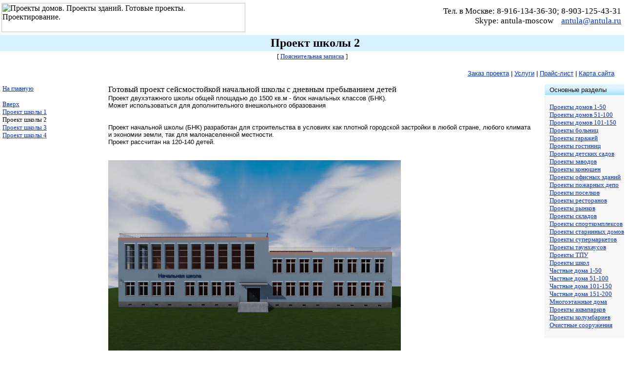

--- FILE ---
content_type: text/html; charset=windows-1251
request_url: https://project.bulgaria-burgas.ru/school-2.htm
body_size: 12511
content:
<html>

<head>
<meta http-equiv="Content-Type" content="text/html; charset=windows-1251">
<title>Проект начальной школы (2)</title>
<meta name="description" content="Проект начальной школы (2)">
<meta name="keywords" content="проектирование, проектирование школ, проекты школьных зданий, архитектурный проект, проект школы, малоэтажный дом">
<style fprolloverstyle>A:hover {color: #FF0000}
</style>
<meta name="Microsoft Theme" content="none, default">
<meta name="Microsoft Border" content="tlb, default">
</head>

<body topmargin="0" leftmargin="0" rightmargin="0" bottommargin="0" marginwidth="0" marginheight="0" link="#0033CC" bgcolor="#FFFFFF"><!--msnavigation--><table border="0" cellpadding="0" cellspacing="0" width="100%"><tr><td>

<table border="0" cellpadding="3" style="border-collapse: collapse" width="101%" bordercolor="#CCCCCC" bordercolorlight="#CCCCCC" bordercolordark="#CCCCCC" id="table442">
	<tr>
		<td>
		<p style="margin-top: 0; margin-bottom: 0">
		<img border="0" src="_borders/main-logo-3.jpg" alt="Проекты домов. Проекты зданий. Готовые проекты. Проектирование." width="500" height="60"></td>
		<td>
		<p style="margin-right: 15px; margin-top: 10px; margin-bottom: 0" align="right">
		<font style="font-size: 13pt" face="Verdana">Тел. в Москве: 
		8-916-134-36-30; 8-903-125-43-31</font></p>
		<p style="margin-right: 15px; margin-top: 0; margin-bottom: 0" align="right">
		<span lang="en-us"><font face="Verdana" style="font-size: 13pt">Skype: 
		antula-moscow&nbsp;&nbsp; </font></span>
		<font face="Verdana" style="font-size: 13pt">&nbsp;<span lang="en-us"><a title="Проекты жилых домов" href="mailto:antula@antula.ru?subject=Проекты жилых домов">antula@antula.ru</a></span></font></p>
		<p style="margin-left: 50px; margin-top: 0; margin-bottom: 0">
		<font face="Verdana" size="2">&nbsp;</font></td>
	</tr>
	<tr>
		<td colspan="2" bgcolor="#D8F1FE">
		<p align="center"><font size="5"><strong>
		Проект школы 2</strong></font></td>
	</tr>
</table>
<table border="0" cellpadding="2" style="border-collapse: collapse" width="100%" bordercolor="#CCCCCC" bordercolorlight="#CCCCCC" bordercolordark="#CCCCCC" id="table443" cellspacing="1">
	<tr>
		<td width="170">&nbsp;</td>
		<td>
		<p align="center"><font size="2">
		<nobr>[&nbsp;<a href="school-2_letter.htm" target="">Пояснительная&nbsp;записка</a>&nbsp;]</nobr></font></td>
		<td width="170">&nbsp;</td>
	</tr>
</table>
<p style="margin-right: 20px; margin-top: 0; margin-bottom: 0" align="right">
<font size="2">&nbsp;</font></p>
<p style="margin-right: 20px; margin-top: 0; margin-bottom: 0" align="right">
<font face="Arial" size="2"><a title="Проекты жилых домов" href="order.htm">
Заказ <span lang="ru">проекта</span></a> | <span lang="ru">
<a href="services.htm">Услуги</a></span> | <span lang="ru">
<a title="Строительные проекты" href="price.htm">Прайс-лист</a></span> |
<a href="map-site.htm">Карта сайта</a></font></p>

</td></tr><!--msnavigation--></table><!--msnavigation--><table dir="ltr" border="0" cellpadding="0" cellspacing="0" width="100%"><tr><td valign="top" width="1%">

<table border="0" cellpadding="0" style="border-collapse: collapse" width="170" bordercolor="#CCCCCC" bordercolorlight="#CCCCCC" bordercolordark="#CCCCCC" id="table440">
	<tr>
		<td>
		<p style="margin-left: 5px; margin-top: 0; margin-bottom: 0">
		<span lang="ru"><font size="2">&nbsp;</font></span></p>
		<p style="margin-left: 5px; margin-top: 0; margin-bottom: 0">
		<font size="2"><a href="index.htm">На главную</a></font></p>
		<p style="margin-left: 5px; margin-top: 0; margin-bottom: 0">
		<span lang="ru"><font size="2">&nbsp;</font></span></p>
		<p style="margin-left: 5px; margin-top: 0; margin-bottom: 0">
		<font size="2">
		<nobr><a href="school.htm" target="">Вверх</a></nobr><br> <nobr><a href="school-1.htm" target="">Проект&nbsp;школы&nbsp;1</a></nobr><br> <nobr>Проект&nbsp;школы&nbsp;2</nobr><br> <nobr><a href="school-3.htm" target="">Проект&nbsp;школы&nbsp;3</a></nobr><br> <nobr><a href="school-4.htm" target="">Проект&nbsp;школы&nbsp;4</a></nobr></font></p>
		<p style="margin-left: 5px; margin-top: 0; margin-bottom: 0">
		<font size="2">&nbsp;</font></td>
	</tr>
</table>
<p style="margin-left: 5px; margin-top: 0; margin-bottom: 0"><font size="2">&nbsp;</font></p>
<p style="margin-left: 5px; margin-top: 0; margin-bottom: 0"><font size="2">&nbsp;</font></p>
<p>&nbsp;</p>

</td><td valign="top" width="24"></td><!--msnavigation--><td valign="top">

<p style="margin-top: 0; margin-bottom: 0"><font face="Arial" size="2">&nbsp;</font></p>

<div align="center">
  <center>
  <table border="0" cellpadding="0" cellspacing="0" style="border-collapse: collapse" bordercolor="#111111" width="101%" id="table628">
    <tr>
      <td valign="top">
        <div align="center">
          <center>
        <table border="0" cellpadding="0" cellspacing="0" style="border-collapse: collapse" bordercolor="#111111" width="95%" id="table629">
          <tr>
            <td style="padding-left: 4; padding-right: 4; padding-top: 1; padding-bottom: 1" align="left">


<div align="left">
	<h1 style="margin-top: 0; margin-bottom: 0">
	<font face="Verdana" style="font-size: 13pt; font-weight:400">Готовый проект 
	сейсмостойкой 
	начальной школы</font><span style="color: rgb(0, 0, 0); font-family: Verdana; font-size: 13pt; font-style: normal; font-variant: normal; font-weight: normal; letter-spacing: normal; line-height: normal; orphans: auto; text-align: justify; text-indent: 36px; text-transform: none; white-space: normal; widows: auto; word-spacing: 0px; -webkit-text-size-adjust: auto; -webkit-text-stroke-width: 0px; display: inline !important; float: none"> 
	с дневным пребыванием детей</span></h1>
	<p style="margin-top: 0; margin-bottom: 0"><font size="2" face="Arial">
	Проект двухэтажного школы общей площадью до 1500 
	кв.м - блок начальных классов (БНК).</font></p>
	<p style="margin-top: 0; margin-bottom: 0"><font face="Arial" size="2">Может 
	использоваться для дополнительного внешкольного образования</font></p>
	<p style="margin-top: 0; margin-bottom: 0"><font face="Arial" size="2">&nbsp;</font></p>
	<p style="margin-top: 0; margin-bottom: 0"><font face="Arial" size="2">&nbsp;</font></p>
	<p style="margin-top:0; margin-bottom:0"><font size="2" face="Arial">Проект 
			начальной школы (БНК) разработан для строительства в условиях как плотной городской застройки 
			в любой стране, любого климата и экономии земли, так для 
	малонаселенной местности.</font></p>
	<p style="margin-top:0; margin-bottom:0"><font face="Arial" size="2">Проект 
	рассчитан на 120-140 детей.</font></p>
	<p style="margin-top: 0; margin-bottom: 0"><span lang="en-us">
	<font size="2" face="Arial">&nbsp;</font></span></p>
	<p style="margin-top: 0; margin-bottom: 0"><span lang="ru">
	<font face="Arial" size="2">&nbsp;</font></span></p>
	<p style="margin-top: 0; margin-bottom: 0">
	<a href="school/school-3/school-2_1.jpg"><font size="2" face="Arial">
	<img border="0" src="school/school-3/school-2_1_small.jpg" xthumbnail-orig-image="school/school-3/school-2_1.jpg" alt="Проект двухэтажной начальной школы"></font></a></p>
	<p style="margin-top: 0; margin-bottom: 0">
	<span lang="ru"><font size="2" face="Arial">Проект двухэтажной начальной школы</font></span></p>
	<p style="margin-top: 0; margin-bottom: 0">
	<span lang="en-us"><font face="Arial" size="2">&nbsp;</font></span></p>
	<p style="margin-top: 0; margin-bottom: 0">
	<font face="Arial" size="2">&nbsp;</font></p>
	<table border="0" cellpadding="3" style="border-collapse: collapse" bordercolor="#CCCCCC" bordercolorlight="#CCCCCC" bordercolordark="#CCCCCC" id="table630" width="100%">
		<tr>
			<td>
			<p style="margin-top: 0; margin-bottom: 0">
			<a href="school/school-3/school-2_2.jpg">
			<font size="2" face="Arial">
			<img border="0" src="school/school-3/school-2_2_small.jpg" xthumbnail-orig-image="school/school-3/school-2_2.jpg" alt="Задний фасад начальной школы"></font></a></td>
			<td>
			<p style="margin-top: 0; margin-bottom: 0">
			<a href="school/school-3/school-2_3.jpg">
			<font size="2" face="Arial">
			<img border="0" src="school/school-3/school-2_3_small.jpg" xthumbnail-orig-image="school/school-3/school-2_3.jpg" alt="Проект начальной школы"></font></a></td>
		</tr>
		<tr>
			<td>
			<p style="margin-top: 0; margin-bottom: 0">
			<font face="Arial" size="2">Задний фасад начальной школы</font></p>
			<p style="margin-top: 0; margin-bottom: 0">
			<font face="Arial" size="2">&nbsp;</font></td>
			<td>
			<p style="margin-top: 0; margin-bottom: 0">
			<font face="Arial" size="2">Общий вид начальной школы</font></p>
			<p style="margin-top: 0; margin-bottom: 0">
			<font face="Arial" size="2">&nbsp;</font></td>
		</tr>
		<tr>
			<td>
			<p style="margin-top: 0; margin-bottom: 0">
			<a href="school/school-3/school-2_4.jpg">
			<font size="2" face="Arial">
			<img border="0" src="school/school-3/school-2_4_small.jpg" xthumbnail-orig-image="school/school-3/school-2_4.jpg" alt="Проект начальной школы"></font></a></td>
			<td>
			<p style="margin-top: 0; margin-bottom: 0">
			<a href="school/school-3/school-2_5.jpg">
			<font size="2" face="Arial">
			<img border="0" src="school/school-3/school-2_5_small.jpg" xthumbnail-orig-image="school/school-3/school-2_5.jpg" alt="Проект начальной школы"></font></a></td>
		</tr>
		<tr>
			<td>
			<p style="margin-top: 0; margin-bottom: 0">
			<font face="Arial" size="2">Общий вид начальной школы</font></p>
			<p style="margin-top: 0; margin-bottom: 0">
			<font face="Arial" size="2">&nbsp;</font></td>
			<td>
			<p style="margin-top: 0; margin-bottom: 0">
			<font face="Arial" size="2">Общий вид начальной школы</font></p>
			<p style="margin-top: 0; margin-bottom: 0">
			<font face="Arial" size="2">&nbsp;</font></td>
		</tr>
		<tr>
			<td>
			<p style="margin-top: 0; margin-bottom: 0">
			<a href="school/school-3/school-2_6.jpg">
			<font size="2" face="Arial">
			<img border="0" src="school/school-3/school-2_6_small.jpg" xthumbnail-orig-image="school/school-3/school-2_6.jpg" alt="Проект начальной школы"></font></a></td>
			<td>
			<p style="margin-top: 0; margin-bottom: 0">
			<a href="school/school-3/school-2_7.jpg">
			<font size="2" face="Arial">
			<img border="0" src="school/school-3/school-2_7_small.jpg" xthumbnail-orig-image="school/school-3/school-2_7.jpg" alt="Проект начальной школы"></font></a></td>
		</tr>
		<tr>
			<td>
			<p style="margin-top: 0; margin-bottom: 0">
			<font face="Arial" size="2">Общий вид начальной школы</font></p>
			<p style="margin-top: 0; margin-bottom: 0">
			<font face="Arial" size="2">&nbsp;</font></td>
			<td>
			<p style="margin-top: 0; margin-bottom: 0">
			<font face="Arial" size="2">Общий вид начальной школы</font></p>
			<p style="margin-top: 0; margin-bottom: 0">
			<font face="Arial" size="2">&nbsp;</font></td>
		</tr>
		<tr>
			<td>
			<p style="margin-top: 0; margin-bottom: 0">
			<a href="school/school-3/school-2_8.jpg">
			<font size="2" face="Arial">
			<img border="0" src="school/school-3/school-2_8_small.jpg" xthumbnail-orig-image="school/school-3/school-2_8.jpg" alt="Проект начальной школы"></font></a></td>
			<td>
			<p style="margin-top: 0; margin-bottom: 0">
			<a href="school/school-3/school-2_12.jpg">
			<font size="2" face="Arial">
			<img border="0" src="school/school-3/school-2_12_small.jpg" xthumbnail-orig-image="school/school-3/school-2_12.jpg" alt="Вид крыши начальной школы"></font></a></td>
		</tr>
		<tr>
			<td>
			<p style="margin-top: 0; margin-bottom: 0">
			<font face="Arial" size="2">Общий вид начальной школы</font></p>
			<p style="margin-top: 0; margin-bottom: 0">
			<font face="Arial" size="2">&nbsp;</font></td>
			<td>
			<p style="margin-top: 0; margin-bottom: 0">
			<font face="Arial" size="2">Вид крыши начальной школы</font></p>
			<p style="margin-top: 0; margin-bottom: 0">
			<font face="Arial" size="2">&nbsp;</font></td>
		</tr>
		<tr>
			<td>
			<p style="margin-top: 0; margin-bottom: 0">
			<a href="school/school-3/school-2_13.jpg">
			<font size="2" face="Arial">
			<img border="0" src="school/school-3/school-2_13_small.jpg" xthumbnail-orig-image="school/school-3/school-2_13.jpg" alt="Вид крыши начальной школы"></font></a></td>
			<td>
			<p style="margin-top: 0; margin-bottom: 0">
			<a href="school/school-3/school-2_14.jpg">
			<font size="2" face="Arial">
			<img border="0" src="school/school-3/school-2_14_small.jpg" xthumbnail-orig-image="school/school-3/school-2_14.jpg" alt="Вид крыши начальной школы"></font></a></td>
		</tr>
		<tr>
			<td>
			<p style="margin-top: 0; margin-bottom: 0">
			<font face="Arial" size="2">Вид крыши начальной школы</font></p>
			<p style="margin-top: 0; margin-bottom: 0">
			<font face="Arial" size="2">&nbsp;</font></td>
			<td>
			<p style="margin-top: 0; margin-bottom: 0">
			<font face="Arial" size="2">Вид крыши начальной школы</font></p>
			<p style="margin-top: 0; margin-bottom: 0">
			<font face="Arial" size="2">&nbsp;</font></td>
		</tr>
		<tr>
			<td>
			<p style="margin-top: 0; margin-bottom: 0">
			<a href="school/school-3/school-2_15.jpg">
			<font size="2" face="Arial">
			<img border="0" src="school/school-3/school-2_15_small.jpg" xthumbnail-orig-image="school/school-3/school-2_15.jpg" alt="Вид крыши начальной школы"></font></a></td>
			<td>
			<p style="margin-top: 0; margin-bottom: 0">
			<a href="school/school-3/school-2_16.jpg">
			<font size="2" face="Arial">
			<img border="0" src="school/school-3/school-2_16_small.jpg" xthumbnail-orig-image="school/school-3/school-2_16.jpg"></font></a></td>
		</tr>
		<tr>
			<td>
			<p style="margin-top: 0; margin-bottom: 0">
			<font face="Arial" size="2">Вид крыши начальной школы</font></p>
			<p style="margin-top: 0; margin-bottom: 0"><span lang="en-us">
			<font face="Arial" size="2">&nbsp;</font></span></td>
			<td>
			<p style="margin-top: 0; margin-bottom: 0">
			<font size="2" face="Arial">Боковой фасад школы</font></p>
			<p style="margin-top: 0; margin-bottom: 0"><span lang="en-us">
			<font face="Arial" size="2">&nbsp;</font></span></td>
		</tr>
		<tr>
			<td>
			<p style="margin-top: 0; margin-bottom: 0">
			<a href="school/school-3/school-2_17.jpg">
			<font size="2" face="Arial">
			<img border="0" src="school/school-3/school-2_17_small.jpg" xthumbnail-orig-image="school/school-3/school-2_17.jpg" alt="Боковой фасад школы"></font></a></td>
			<td>
			<p style="margin-top: 0; margin-bottom: 0">
			<a href="school/school-3/school-2_18.jpg">
			<font size="2" face="Arial">
			<img border="0" src="school/school-3/school-2_18_small.jpg" xthumbnail-orig-image="school/school-3/school-2_18.jpg" alt="Разрез школы - вид спортзала и конференц-зала"></font></a></td>
		</tr>
		<tr>
			<td>
			<p style="margin-top: 0; margin-bottom: 0">
			<font size="2" face="Arial">Боковой фасад школы</font></p>
			<p style="margin-top: 0; margin-bottom: 0">
			<font face="Arial" size="2">&nbsp;</font></td>
			<td>
			<p style="margin-top: 0; margin-bottom: 0">
			<font face="Arial" size="2">Разрез школы - вид спортзала и 
			конференц-зала</font></p>
			<p style="margin-top: 0; margin-bottom: 0">
			<font face="Arial" size="2">&nbsp;</font></td>
		</tr>
		<tr>
			<td>
			<p style="margin-top: 0; margin-bottom: 0">
			<a href="school/school-3/school-2_19.jpg">
			<font size="2" face="Arial">
			<img border="0" src="school/school-3/school-2_19_small.jpg" xthumbnail-orig-image="school/school-3/school-2_19.jpg" alt="План 1 этажа школы"></font></a></td>
			<td>
			<p style="margin-top: 0; margin-bottom: 0">
			<a href="school/school-3/school-2_22.jpg">
			<font size="2" face="Arial">
			<img border="0" src="school/school-3/school-2_22_small.jpg" xthumbnail-orig-image="school/school-3/school-2_22.jpg" alt="План 2 этажа школы"></font></a></td>
		</tr>
		<tr>
			<td>
			<p style="margin-top: 0; margin-bottom: 0">
			<font size="2" face="Arial">План 1 этажа школы</font></p>
			<p style="margin-top: 0; margin-bottom: 0"><span lang="en-us">
			<font face="Arial" size="2">&nbsp;</font></span></td>
			<td>
			<p style="margin-top: 0; margin-bottom: 0">
			<font size="2" face="Arial">План 2 этажа школы</font></p>
			<p style="margin-top: 0; margin-bottom: 0"><span lang="en-us">
			<font face="Arial" size="2">&nbsp;</font></span></td>
		</tr>
		<tr>
			<td>
			<p style="margin-top: 0; margin-bottom: 0">
			<a href="school/school-3/school-2_21.jpg">
			<font size="2" face="Arial">
			<img border="0" src="school/school-3/school-2_21_small.jpg" xthumbnail-orig-image="school/school-3/school-2_21.jpg" alt="Вид фундамента школы"></font></a></td>
			<td>
			<p style="margin-top: 0; margin-bottom: 0">
			<a href="school/school-3/school-2_20.jpg">
			<font size="2" face="Arial">
			<img border="0" src="school/school-3/school-2_20_small.jpg" xthumbnail-orig-image="school/school-3/school-2_20.jpg" alt="План крыши школы"></font></a></td>
		</tr>
		<tr>
			<td>
			<p style="margin-top: 0; margin-bottom: 0">
			<font size="2" face="Arial">Вид фундамента школы</font></p>
			<p style="margin-top: 0; margin-bottom: 0">
			<font face="Arial" size="2">&nbsp;</font></td>
			<td>
			<p style="margin-top: 0; margin-bottom: 0">
			<font size="2" face="Arial">План крыши школы</font></p>
			<p style="margin-top: 0; margin-bottom: 0">
			<font face="Arial" size="2">&nbsp;</font></td>
		</tr>
		<tr>
			<td>
			<p style="margin-top: 0; margin-bottom: 0">
			<a href="school/school-3/school-2_23.jpg">
			<font size="2" face="Arial">
			<img border="0" src="school/school-3/school-2_23_small.jpg" xthumbnail-orig-image="school/school-3/school-2_23.jpg" alt="Фрагмент крыши школы"></font></a></td>
			<td>
			<p style="margin-top: 0; margin-bottom: 0">
			<a href="school/school-3/school-2_24.jpg">
			<font size="2" face="Arial">
			<img border="0" src="school/school-3/school-2_24_small.jpg" xthumbnail-orig-image="school/school-3/school-2_24.jpg" alt="План фундамента школы"></font></a></td>
		</tr>
		<tr>
			<td>
			<p style="margin-top: 0; margin-bottom: 0">
			<font size="2" face="Arial">Фрагмент крыши школы</font></td>
			<td>
			<p style="margin-top: 0; margin-bottom: 0">
			<font face="Arial" size="2">План фундамента школы</font></td>
		</tr>
		</table>
	<p style="margin-top: 0; margin-bottom: 0">
	<font face="Arial" size="2">&nbsp;</font></p>
	<p style="margin-top: 0; margin-bottom: 0">
	<font face="Arial" size="2">&nbsp;</font></p>
	<p style="margin-top: 0; margin-bottom: 0">
	<font face="Arial" size="2">&nbsp;</font></p>

<table border="1" cellpadding="2" cellspacing="0" style="border-collapse: collapse" width="100%" bordercolor="#CCCCCC" bordercolorlight="#CCCCCC" bordercolordark="#CCCCCC" id="table631">
	<tr>
		<td rowspan="2" bgcolor="#D2E3FB">
		<p style="margin-top:0; margin-bottom:0" align="left"><font size="2" face="Arial">Наименование</font></td>
		<td colspan="2" bgcolor="#D2E3FB">
		<p style="margin-top:0; margin-bottom:0" align="left"><font size="2" face="Arial">Площадь, кв. 
		м.</font></td>
		<td rowspan="2" bgcolor="#D2E3FB">
		<p style="margin-top:0; margin-bottom:0" align="left"><font size="2" face="Arial">Состав 
		проектной документации</font></td>
	</tr>
	<tr>
		<td bgcolor="#D2E3FB">
		<p style="margin-top:0; margin-bottom:0" align="left"><font size="2" face="Arial">Общая</font></td>
		<td bgcolor="#D2E3FB">
		<p style="margin-top:0; margin-bottom:0" align="left"><font size="2" face="Arial">Помещений</font></td>
	</tr>
	<tr>
		<td>
<p style="margin-top: 0; margin-bottom: 0" align="left">
<font face="Arial" size="2">Проект двухэтажной начальной </font>
	<font face="Arial" style="font-weight:400" size="2">школы</font></td>
		<td>
		<p style="margin-top: 0; margin-bottom: 0" align="left">
		<font size="2" face="Arial">
		<span lang="ru">1470</span>,<span lang="ru">0</span></font></p></td>
		<td>
		<p style="margin-top: 0; margin-bottom: 0" align="left">
		<strong style="font-weight: 400">
		<font FACE="Arial" SIZE="2">
		<span lang="ru">около 1100,0</span></font></strong><p style="margin-top: 0; margin-bottom: 0" align="left">
		<strong style="font-weight: 400">
		<span lang="ru"><font face="Arial" size="2">(полезная)</font></span></strong></td>
		<td>
		<p align="left" style="margin-top: 0; margin-bottom: 0">
	<font face="Verdana" style="font-size: 13pt; font-weight:400">
		<span style="font-weight: 400">
	<font face="Arial" style="font-weight:400" size="2">
		1.Краткая пояснительная записка с описанием основных характеристик дома 
		(10-12 страниц формата А4).<br>
		2.3D цветные изображения дома – 15-20 видов.<br>
		3.Поэтажные планы подполья, крыши и каждого этажа - 4-6 видов.<br>
		4.Фасады дома – 4-6 видов.<br>
		5.Разрезы дома - 6-8 видов.<br>
		6.План армирования фундамента - 6-8 видов.<br>
		7.Проект молниезащиты - 6-8 видов.<br>
		8.План расстановки наружных пожарных гидрантов - 6-8 видов.<br>
		9.План расстановки наружных и внутренних потолочных светильников - 4-6 
		видов.<br>
		10.План системы водоотведения с крыши - 4-6 вида.<br>
		11.План расстановки батарей отопления - 4-6 видов.<br>
		12.План расстановки кондиционеров - 6-8 видов.<br>
		13.План канализации - 4-6 видов.<br>
		14.План расстановки сантехники - 4-6 видов.<br>
		15.План вентиляционных труб и их разрезы - 4-6 видов.<br>
		16.3D виды каркаса дома - 8-12 видов.<br>
		17.3D виды дома на местности - 6-8 видов.<br>
		18.План разворотов транспортной техники - 4-8 видов.<br>
		19.Габаритный план расстановки мебели (без дизайна интерьера).<br>
		20.План вибрирования фундамента - 1-2 вида.<br>
		21.Повышение сейсмоустойчивости дома - 6-8 видов.<br>
		22.План расстановки камер видеонаблюдения – 4-6 видов.<br>
		23.План расстановки датчиков пожарной сигнализации – 3-4 вида.<br>
		24.План строительства - 3-4 вида.<br>
		25.Обеспечение антитеррористической безопасности во время строительства 
		и эксплуатации здания.<br>
		26.Охрана труда во время строительства.<br>
		27.План подвесных потолков - 2-3 вида.<br>
		28.План утепления подполья - 2-3 вида.<br>
		29.Рекомендации по обеспечению энергоэффективности здания.<br>
		29.1.План тепловых насосов - 3-4 вида.<br>
		29.2.План панелей солнечных батарей - 2-3 вида.<br>
		30.Обеспечение доступа МГН - 2-3 страницы формата А4.</font></span></font><p align="left" style="margin-top: 0; margin-bottom: 0">
	<font size="2" face="Arial">31.План раскладки ФБС блоков - 5-6 видов.<br>
		32.План земляных масс - 2-3 вида.</font><font face="Verdana" style="font-size: 13pt; font-weight:400"><span style="font-weight: 400"><font face="Arial" style="font-weight:400" size="2"><br>
		33.Подборка типовой рабочей документации (альбомы типовых деталей - рабочие строительные серии 
		узлов, разработанных в СССР) - по согласованию.</font></span></td>
	</tr>
	</table>
	<p style="margin: 0 1px" align="left"><span lang="en-us">
	<font size="2" face="Arial">&nbsp;</font></span></p>
	<font face="Verdana" style="font-size: 13pt; font-weight:400"><span style="font-weight: 400">
		<font face="Verdana" style="font-size: 13pt; font-weight:400">

	<p style="margin-top:0; margin-bottom:0" align="left"><b><font face="Arial" size="2">Примечание</font></b><font size="2" face="Arial">&nbsp;</font></p>
	<p style="margin-top:0; margin-bottom:0" align="left">
	<font face="Arial" size="2">Состав рабочего проекта (АР) - разрабатывается и 
	оплачивается по отдельному договору и техническому заданию.<br>
	Сроки передачи заказчику АР - электронно в течении семи дней после 
	получения&nbsp;100% предоплаты.<br>
	Для разработки РП нужны инженерные изыскания площадки строительства.<br>
	- инженерно-геодезические;<br>
	- инженерно-геологические;<br>
	- инженерно-гидрометеорологические;<br>
	- инженерно-экологические;<br>
	- инженерно-геотехнические.<br>
	Часть из них, по взаимному согласованию, можно в упрощенном виде.<br>
	Если правообладатель земельного участка не имеет сведений об организации, 
	выдающей технические условия подключения объекта капитального строительства 
	к сетям инженерно-технического обеспечения, он обращается в орган местного 
	самоуправления с запросом о представлении сведений о такой организации, а 
	орган местного самоуправления представляет в течение 2 рабочих дней с даты 
	обращения сведения о соответствующей организации, включая наименование, 
	юридический и фактический адреса.</font></font></span></p>
	</font>
	<p style="margin: 0 1px" align="left"><font face="Arial" size="2">&nbsp;</font></p>
	<p style="margin: 0 1px" align="left"><font size="2" face="Arial">Общая 
	площадь дома дана без учета площади подполья высотой 1,8 м. в чистоте.</font></p>
	<p style="margin: 0 1px" align="left"><span lang="en-us">
	<font size="2" face="Arial">&nbsp;</font></span></p>
<p style="margin-left: 0cm; margin-right: 0; margin-top: 0; margin-bottom: 0" align="left">
	<span style="font-family: Arial; color: black"><font size="2">Состав 
	архитектурного проекта школы может незначительно уточняться по взаимному согласованию 
	сторон.</font></span></p>
	<ul>
		<li>
		<p align="right" style="text-align: left; margin-left: 0cm; margin-right: 0; margin-top: 0; margin-bottom: 0">
		<font face="Arial" size="2">Все 3D чертежи передаются в разрешении не ниже 1600х1200 пикселей в 
формате <span lang="en-us">jpg</span> или <span lang="en-us">bmp</span>.</font></p>
		</li>
		<li>
<p align="right" style="text-align: left; margin-left: 0cm; margin-right: 0; margin-top: 0; margin-bottom: 0">
<font face="Arial" size="2">Перечень чертежей<span lang="en-us">, </span>3<span lang="en-us">D</span> 
графики и иной документации может быть 
расширен за дополнительную плату.</font></p></li>
		<li>
<p align="right" style="text-align: left; margin-left: 0cm; margin-right: 0; margin-top: 0; margin-bottom: 0">
<font face="Arial" size="2">Заказчику (инвестору) может быть оказан ряд 
дополнительных смежных услуги по рекламе данного проекта, в т.ч. создание и 
раскрутка официального сайта проекта, и по продаже 
недвижимости и т.д.</font></p></li>
	</ul>
	<p align="right" style="text-align: left; margin-left: 0cm; margin-right: 0; margin-top: 0; margin-bottom: 0">
<font face="Arial" size="2">Архитектурный проект двухэтажной школы выполнен в соответствии с заданием заказчика и требованиями СП РФ и предназначен
для строительства как практически в любых климатических условиях.<br>
&nbsp;</font></p>
	<p align="right" style="text-align: left; margin-left: 0cm; margin-right: 0; margin-top: 0; margin-bottom: 0">
<b>
<font size="2" face="Arial">Архитектурно-планировочное решение школы разработано в соответствии 
и с учетом:</font></b></p>
	<ul>
		<li>
		<p align="right" style="text-align: left; margin-right: 0; margin-top: 0; margin-bottom: 0">
		<font face="Arial" size="2">СП 251.1325800.2016 &quot;Здания 
		общеобразовательных организаций. Правила проектирования&quot;;</font></p>
		</li>
		<li>
		<p align="right" style="text-align: left; margin-right: 0; margin-top: 0; margin-bottom: 0">
		<font face="Arial" size="2">СП 455.1311500.2020 &quot;Блок начальных классов 
		с дошкольным отделением в составе общеобразовательных организаций. 
		Требования пожарной безопасности&quot;;</font></p>
		</li>
		<li>
		<p align="right" style="text-align: left; margin-right: 0; margin-top: 0; margin-bottom: 0">
		<font face="Arial" size="2">СП 1.13130.2020 &quot;Системы противопожарной 
		защиты. Эвакуационные пути и выходы&quot;;<br>
		СП 118.13330.2012 "Общественные здания и сооружения";</font></p>
		</li>
		<li>
		<p align="right" style="text-align: left; margin-right: 0; margin-top: 0; margin-bottom: 0">
		<span style="letter-spacing: normal; background-color: #FFFFFF">
		<font size="2"><span style="font-family: Arial">СанПиН 2.4.1.3049-13 
		&quot;Санитарно-эпидемиологические требования к устройству, содержанию и 
		организации режима работы дошкольных образовательных организаций&quot;.</span></font></span></p>
		</li>
		<li>
		<p align="right" style="text-align: left; margin-right: 0; margin-top: 0; margin-bottom: 0">
		<font face="Arial" size="2">
		<span style="letter-spacing: normal; background-color: #FFFFFF">СанПиН 
		2.4.2.2821-10 &quot;Санитарно-эпидемиологические требования к условиям и 
		организации обучения в общеобразовательных учреждениях&quot; * (с изменениями 
		на 24 ноября 2015 года);</span></font></p>
		</li>
		<li>
		<p align="right" style="text-align: left; margin-right: 0; margin-top: 0; margin-bottom: 0">
		<font face="Arial" size="2">
		<span style="letter-spacing: normal; background-color: #FFFFFF">ГОСТ 
		11015-93 (ИСО 5970-79) &quot;Столы ученические. Типы и функциональные 
		размеры&quot;. </span></font></p>
		</li>
	</ul>
	<p align="right" style="text-align: left; margin-left: 0cm; margin-right: 0; margin-top: 0; margin-bottom: 0">
<font face="Arial" size="2">Согласно ФЗ &quot;Об образовании в РФ&quot;:</font></p>
	<ul>
		<li>
		<p align="right" style="text-align: left; margin-left: 0cm; margin-right: 0; margin-top: 0; margin-bottom: 0">
		<font face="Arial" size="2"><b>дополнительное образование</b> - вид 
		образования, который направлен на всестороннее удовлетворение 
		образовательных потребностей человека в интеллектуальном, 
		духовно-нравственном, физическом и (или) профессиональном 
		совершенствовании и не сопровождается повышением уровня образования;</font></p>
		</li>
		<li>
		<p align="right" style="text-align: left; margin-left: 0cm; margin-right: 0; margin-top: 0; margin-bottom: 0">
<font face="Arial" size="2"><b>дополнительное образование</b> включает в себя 
		такие подвиды, как дополнительное образование детей и взрослых и 
		дополнительное профессиональное образование.</font></p></li>
	</ul>
	<p align="right" style="text-align: left; margin-left: 0cm; margin-right: 0; margin-top: 0; margin-bottom: 0">
<font face="Verdana" style="font-size: 13pt">
<a href="school-2_letter.htm">Пояснительная записка к проекту начальной школы</a></font></p>
	<p align="right" style="text-align: left; margin-right: 0; margin-top: 0; margin-bottom: 0">
				<font size="2" face="Arial">&nbsp;</font></p>
	<p align="right" style="text-align: left; margin-right: 0; margin-top: 0; margin-bottom: 0">
				<font face="Arial" size="2">&nbsp;</font></p>
	<p align="right" style="text-align: left; margin-left: 0cm; margin-right: 0; margin-top: 0; margin-bottom: 0">
<b><font face="Arial" size="2">Идеология школы</font></b></p>
	<p align="right" style="text-align: left; margin-left: 0cm; margin-right: 0; margin-top: 0; margin-bottom: 0">
<b><font face="Arial" size="2">&nbsp;</font></b></p>
	<p align="right" style="text-align: left; margin-left: 0cm; margin-right: 0; margin-top: 0; margin-bottom: 0">
<font face="Arial" size="2">Стремясь максимально удовлетворить все возрастающий спрос на 
небольшие быстровозводимые 
начальные школы мы спроектировали 
двухэтажный проект общей площадью до 1500 кв. м</font></p>
	<p align="right" style="text-align: left; margin-left: 0cm; margin-right: 0; margin-top: 0; margin-bottom: 0">
<font face="Arial" size="2">Проект здания может использоваться в качестве 
дополнительного внешкольного обучения детей. </font></p>
	<p align="right" style="text-align: left; margin-left: 0cm; margin-right: 0; margin-top: 0; margin-bottom: 0">
<font face="Arial" size="2">Такой проект привлекателен тем, что его проектная 
документация не подлежит обязательному прохождению экспертизы.</font></p>
	<p align="right" style="text-align: left; margin-left: 0cm; margin-right: 0; margin-top: 0; margin-bottom: 0">
	<font face="Arial" size="2">Возможно строительство стен начальной школы из кирпича, 
	крупных панелей 
	или пенобетона.</font></p>
	<p align="right" style="text-align: left; margin-left: 0cm; margin-right: 0; margin-top: 0; margin-bottom: 0">
	<font face="Arial" size="2">По желанию заказчика возможны многочисленные 
	варианты планировок школы.</font></p>
	<p align="right" style="text-align: left; margin-left: 0cm; margin-right: 0; margin-top: 0; margin-bottom: 0">
	<font face="Arial" size="2">При необходимости возможно проектирование 
	дополнительных административно-офисных помещений внутри школы.</font></p>
	<p align="right" style="text-align: left; margin-left: 0cm; margin-right: 0; margin-top: 0; margin-bottom: 0">
<font face="Arial" size="2">Данный проект школы - удачное решение для тех, кто хотел бы 
быстро построить детский сад-ясли с дневным пребыванием детей.</font></p>
	<p align="right" style="text-align: left; margin-left: 0cm; margin-right: 0; margin-top: 0; margin-bottom: 0">
<font face="Arial" size="2">Простые и строгие, но вместе с тем изящные 
архитектурные черты начальной школы привлекательны для потенциальных клиентов.</font></p>
	<p align="right" style="text-align: left; margin-left: 0cm; margin-right: 0; margin-top: 0; margin-bottom: 0">
<font face="Arial" size="2">За счет изменения колористики можно добиться 
оптимального сочетаний проекта со сложившейся местной архитектурой и окружающим 
пространством. </font></p>
	<p align="right" style="text-align: left; margin-left: 0cm; margin-right: 0; margin-top: 0; margin-bottom: 0">
<font face="Arial" size="2">Выбранные конструктивно-технические решения в данном 
проекте школы обуславливают возможность его быстрого строительства и высокой гарантии 
получения прибыли для потенциальных инвесторов.</font></p>
	<p align="right" style="text-align: left; margin-left: 0cm; margin-right: 0; margin-top: 0; margin-bottom: 0">
<font face="Arial" size="2">Отличительной положительной особенностью данного 
проекта школы является возможность использование простых строительных решений, 
обеспечивающих быстроту, простоту и низкую стоимость ее строительства.</font></p>
	<p align="right" style="text-align: left; margin-left: 0cm; margin-right: 0; margin-top: 0; margin-bottom: 0">
<font face="Arial" size="2">Отличительной положительной особенностью данного 
проекта школы является возможность использовать альтернативные источники энергии: ветрогенераторы, панели солнечных батарей и геотермальное отопление основных 
производственных помещений.</font></p>
	<p align="right" style="text-align: left; margin-left: 0cm; margin-right: 0; margin-top: 0; margin-bottom: 0">
<font face="Arial" size="2">Данный проект школы отличается высокой 
пожарной безопасностью за счет возможности оперативной эвакуации детей.</font></p>
	<p align="right" style="text-align: left; margin-right: 0; margin-top: 0; margin-bottom: 0">
<font face="Arial" size="2">&nbsp;</font></p>
	<p align="right" style="text-align: left; margin-right: 0; margin-top: 0; margin-bottom: 0">
<font face="Arial" size="2">&nbsp;</font></p>
	<table border="1" cellpadding="2" style="border-collapse: collapse" bordercolorlight="#CCCCCC" bordercolordark="#CCCCCC" cellspacing="0">
		<tr>
			<td>
			<p align="left" style="margin-top: 0; margin-bottom: 0"><b>
			<font face="Arial" size="2">Для справки</font></b></p>
			<p align="left" style="margin-top: 0; margin-bottom: 0">
			<font size="2" face="Arial"><b>СП 251.1325800.2016 &quot;Здания 
			общеобразовательных организаций. Правила проектирования&quot;;</b><br>
			БНК - блок начальных классов;</font></p>
			<p align="left" style="margin-top: 0; margin-bottom: 0">
			<font face="Arial" size="2">&nbsp;</font></p>
			<p align="left" style="margin-top: 0; margin-bottom: 0">
			<font face="Arial" size="2">7.1.2 Допускается проектировать ОО как в 
			одном сблокированном здании, так и в отдельно стоящих корпусах. <b>
			Обязательной является максимальная изоляция группы начальных классов 
			от основной и старшей школы</b>. Отдельно стоящие корпуса следует 
			проектировать полностью автономными, если между ними не предусмотрен 
			отапливаемый переход. При обосновании допускается выносить в 
			отдельный корпус без соединения отапливаемым переходом блок 
			спортивных помещений и бассейн.</font></p>
			<p align="left" style="margin-top: 0; margin-bottom: 0">
			<font face="Arial" size="2">7.1.11 <b>Строительство зданий ОО выше 
			трех этажей допускается только в крупных и крупнейших городах, 
			расположенных в районах с сейсмичностью менее 7 баллов</b>. При 
			отсутствии свободных территорий в сейсмической зоне возможно 
			повышение этажности за счет применения специальных конструкций, 
			разработанных на основе специальных технических условий.</font></p>
			<p align="left" style="margin-top: 0; margin-bottom: 0">
			<font face="Arial" size="2">7.2.1.3 <b>Учебные секции-блоки 1 - 4 
			классов должны быть обособленными и непроходными для обучающихся 
			других возрастных групп</b>.</font></p>
			<p align="left" style="margin-top: 0; margin-bottom: 0">
			<font face="Arial" size="2">7.2.2.4 При проектировании БНК в 
			обособленном здании, размещенном на общем участке с основным зданием 
			ОО, <b>допускается предусматривать сокращенный набор общешкольных 
			помещений</b>. По заданию на проектирование возможно исключить 
			административные помещения, сократить число помещений медблока, 
			физкультурно-оздоровительной группы, информационного центра.<br>
			7.2.2.5 Если выделенный в отдельное здание БНК соединен с основным 
			зданием отапливаемым переходом, допускается совместное использование 
			общешкольных помещений при условии их достаточной мощности.<br>
			9.3.1.2 При наличии лифтового оборудования, а также подъемных 
			платформ для МГН в здании ОО должен быть диспетчерский контроль за 
			параметрами их работы согласно СП 134.13330.<br>
			11.15 Обслуживание и ремонт лифтового оборудования осуществляются 
			специализированными лифтовыми организациями в целях обеспечения 
			требований в соответствии с ГОСТ Р 55964 и инструкцией по 
			эксплуатации установленного оборудования.</font></p>
			<p align="left" style="margin-top: 0; margin-bottom: 0">
			<font face="Arial" size="2">&nbsp;</font></p>
	<p align="right" style="text-align: left; margin-left: 0cm; margin-right: 0; margin-top: 0; margin-bottom: 0">
<font face="Arial" size="2">Приложение Б (рекомендуемое). Особенности 
проектирования комбинированного блока начальных классов<br>
Здания БНК допускается проектировать как частично, так и полностью 
трансформируемыми. Трансформация в здании БНК подразумевает возможность 
применения помещений как для дошкольных групп, так и для групп учащихся 
начальной школы, с применением универсальных трансформируемых ячеек.</font></p>
			<p align="left" style="margin-top: 0; margin-bottom: 0">
			<font face="Arial" size="2">&nbsp;<br>
			Б.3 Требования к зданию</font></p>
			<p align="left" style="margin-top: 0; margin-bottom: 0">
			<font face="Arial" size="2">Б.3.1 Этажность здания комбинированного 
			БНК принимается не выше трех этажей. Высота помещений принимается не 
			менее 3,3 м в чистоте. В частично комбинированных БНК универсальные 
			ячейки следует располагать на первом-втором этажах. В 
			комбинированных БНК, используемых в качестве дошкольной организации, 
			на нижних этажах располагаются обучающиеся младшего возраста.</font></p>
			<p align="left" style="margin-top: 0; margin-bottom: 0">
<font face="Arial" size="2">Б.3.2 В здании комбинированного БНК должно быть предусмотрено два входа для 
эксплуатации объекта как &quot;начальная школа - детский сад&quot;.</font></p>
			<p align="left" style="margin-top: 0; margin-bottom: 0">
<font face="Arial" size="2">Б.5.2 Спортивный зал в БНК проектируется площадью из 
расчета 0,54 м2 на одного обучающегося, но не 
менее 162 м (9х18 м). Требования к вспомогательным помещениям при спортивном 
блоке те же, что и в зданиях ОО.<br>
			Б.3.6 <b>Здание БНК оборудуют не менее чем одним лифтом, 
			предназначенным для транспортирования пожарных подразделений и 
			обучающихся, относящихся к МГН</b>.</font></p>
			<p align="left" style="margin-top: 0; margin-bottom: 0">
			<span style="color: rgb(0, 0, 0); font-family: Arial; font-style: normal; font-variant-ligatures: normal; font-variant-caps: normal; font-weight: 400; letter-spacing: normal; orphans: 2; text-align: justify; text-indent: 18.9333px; text-transform: none; white-space: normal; widows: 2; word-spacing: 0px; -webkit-text-stroke-width: 0px; text-decoration-style: initial; text-decoration-color: initial; display: inline !important; float: none">
			<font size="2">Б.1.1 Комбинированный БНК - здание образовательной 
			организации, проектируемое с возможностью попеременного 
			использования в качестве ДОО или начальной школы, а также совмещения 
			указанных функций при изменении демографических требований в районах 
			строительства в период функционирования объекта.</font></span></p>
			<p align="left" style="margin-top: 0; margin-bottom: 0">
			<span style="letter-spacing: normal"><font face="Arial" size="2">
			Б.5.2 Спортивный зал в БНК проектируется площадью из расчета 0,54 м2 
			на одного обучающегося, но не менее 162 м (9&times;18 м). Требования к 
			вспомогательным помещениям при спортивном блоке те же, что и в 
			зданиях ОО.</font></span></p>
	<p align="right" style="text-align: left; margin-left: 0cm; margin-right: 0; margin-top: 0; margin-bottom: 0">
<font face="Arial" size="2">Б.5.3 Допускается использование актового зала в зданиях комбинируемого БНК для 
музыкальных или физкультурных занятий с дошкольными группами. В актовом зале 
допускается использование систем трансформируемых кресел. Площадь помещения, 
занятую указанными системами в сложенном виде, для образовательного процесса не 
учитывают.</font></p>
			<p align="right" style="text-align: left; margin-left: 0cm; margin-right: 0; margin-top: 0; margin-bottom: 0">
<font face="Arial" size="2">&nbsp;</font></p>
	<p align="right" style="text-align: left; margin-left: 0cm; margin-right: 0; margin-top: 0; margin-bottom: 0">
<font face="Arial" size="2">7.2.1.4 Учебные помещения не следует располагать 
смежно, над и под помещениями, являющимися источниками распространения шума и 
запахов (мастерские, спортивные, актовые и зрительные залы, пищеблок и др.).</font></p>
	<p align="right" style="text-align: left; margin-left: 0cm; margin-right: 0; margin-top: 0; margin-bottom: 0">
<font face="Arial" size="2">&nbsp;</font></p>
	<p align="right" style="text-align: left; margin-left: 0cm; margin-right: 0; margin-top: 0; margin-bottom: 0">
<font face="Arial" size="2">7.2.6.6 В обособленном здании начальной школы 
проектируют актовый зал. Число посадочных мест в актовом зале для начальной 
школы принимается из расчета посадки 100% обучающихся 2-4 классов плюс два места 
для преподавателей на каждый класс, если иное не предусмотрено заданием на 
проектирование. Высоту эстрады для начальной школы принимают 0,6 м.</font></p>
			<p align="left" style="margin-top: 0; margin-bottom: 0">
			<span style="letter-spacing: normal"><font face="Arial" size="2">&nbsp;</font></span></p>
			<p align="left" style="margin-top: 0; margin-bottom: 0">
			<span style="letter-spacing: normal"><font face="Arial" size="2">&nbsp;</font></span></p>
	<p align="right" style="text-align: left; margin-left: 0cm; margin-right: 0; margin-top: 0; margin-bottom: 0">
<font face="Arial" size="2"><b>СанПиН 2.4.2.2821-10 
&quot;Санитарно-эпидемиологические требования к условиям и организации обучения в 
общеобразовательных организациях&quot;</b><br>
IV. Требования к зданию<br>
<b><font color="#FF0000">4.1. Архитектурно-планировочные решения здания должны 
обеспечивать:<br>
- выделение в отдельный блок учебных помещений начальных классов с выходами на 
участок;</font></b><br>
4.6. Обучающиеся начальной общеобразовательной школы должны обучаться в 
закрепленных за каждым классом учебных помещениях.<br>
Рекомендуется учебные помещения для обучающихся 1-х классов размещать не выше 
2-го этажа, а для обучающихся 2 - 4 классов - не выше 3 этажа.<br>
4.7. Во вновь строящихся зданиях общеобразовательных организаций рекомендуется 
учебные помещения для начальных классов выделять в отдельный блок (здание), 
группировать в учебные секции.<br>
В учебных секциях (блоках) для обучающихся 1 - 4 классов размещают: учебные 
помещения с рекреациями, игровые комнаты для групп продленного дня (из расчета 
не менее 2,5 м2 на одного обучающегося), туалеты.<br>
В учебной секции для обучающихся первых классов, посещающих группы продленного 
дня, рекомендуется предусматривать спальные помещения площадью из расчета не 
менее 4,0 м2 на одного ребенка.</font></p>
	<p align="right" style="text-align: left; margin-left: 0cm; margin-right: 0; margin-top: 0; margin-bottom: 0">
<font face="Arial" size="2">4.13. Спортивный зал рекомендуется размещать на 1 
этаже здания или в отдельно пристроенном здании.<br>
При размещении спортивного зала на 2-м этаже должны обеспечиваться нормативные 
уровни звукового давления и вибрации в соответствии с гигиеническими нормами.<br>
Количество и типы спортивных залов предусматриваются в зависимости от вида 
общеобразовательной организации и его вместимости. Рекомендуемые площади 
спортивных залов: 9,0&times;18,0 м, 12,0&times;24,0 м, 18,0&times;30,0 м. Высота спортивного зала 
при проектировании должна составлять не менее 6,0 м.</font></p>
	<p align="right" style="text-align: left; margin-left: 0cm; margin-right: 0; margin-top: 0; margin-bottom: 0">
<font face="Arial" size="2">5.19.2. Спортивный зал, столовая, технологические 
мастерские для мальчиков, гардероб размещаются на первом этаже. Допускается 
размещение гардероба в цокольном этаже задания.<br>
При проектировании общеобразовательной организации помещения раздевальных при 
спортивном зале предусматриваются площадью не менее 14,0 м2 каждая.&nbsp;</font></p>
	<p align="right" style="text-align: left; margin-left: 0cm; margin-right: 0; margin-top: 0; margin-bottom: 0">
<font face="Arial" size="2">5.19.3. В составе производственных помещений 
пищеблока предусматриваются следующие помещения: обработки овощей, заготовочный 
и горячий цеха, моечная для раздельного мытья столовой и кухонной посуды.<br>
Хранение пищевых продуктов и продовольственного сырья должно осуществляться в 
помещениях кладовых (для овощей, сухих продуктов, скоропортящихся продуктов). 
При организации ежедневного поступления пищевых продуктов и продовольственного 
сырья допускается использование одного помещения кладовой.</font></p>
	<p align="right" style="text-align: left; margin-left: 0cm; margin-right: 0; margin-top: 0; margin-bottom: 0">
<font face="Arial" size="2">7.1.4. В мастерских для трудового обучения, актовых 
и спортивных залах может применяться двустороннее боковое естественное 
освещение.<br>
7.1.9. Допускается отсутствие инсоляции в учебных кабинетах информатики, физики, 
химии, рисования и черчения, спортивно-тренажерных залах, помещениях пищеблока, 
актового зала, административно-хозяйственных помещениях.</font></p></td>
		</tr>
	</table>
<p align="right" style="text-align: left; margin-right: 0; margin-top: 0; margin-bottom: 0">
<b><font face="Arial" size="2">&nbsp;</font></b></p>
	<p align="right" style="text-align: left; margin-right: 0; margin-top: 0; margin-bottom: 0">
<b><font face="Arial" size="2">&nbsp;</font></b></p>
	<p align="right" style="text-align: left; margin-left: 0cm; margin-right: 0; margin-top: 0; margin-bottom: 0">
<b>
<font face="Arial" size="2">Примечание</font></b></p>
	<ul>
		<li>
		<p align="right" style="text-align: left; margin-left: 0cm; margin-right: 0; margin-top: 0; margin-bottom: 0">
<font face="Arial" size="2">По желанию возможна разработка <span lang="en-us">3D
</span>поэтажных планов этажа и подполья полностью или фрагментарно.</font></p>
		</li>
		<li>
		<p align="right" style="text-align: left; margin-left: 0cm; margin-right: 0; margin-top: 0; margin-bottom: 0">
<font face="Arial" size="2">Возможны многочисленные 
варианты колористики внешнего фасада начальной школы.</font></p>
		</li>
		<li>
		<p align="right" style="text-align: left; margin-left: 0cm; margin-right: 0; margin-top: 0; margin-bottom: 0">
<font face="Arial" size="2">Рекомендуется заказ разработки
<span lang="en-us">3D </span>интерьера учебных и административных 
помещений.</font></p>
		</li>
		<li>
		<p align="right" style="text-align: left; margin-left: 0cm; margin-right: 0; margin-top: 0; margin-bottom: 0">
<font face="Arial" size="2">На стадии архитектурного проектирование возможна 
доработка поэтажных планов с учетом конкретных требований заказчика и задач, 
которые должен решать данный проект начальной школы.</font></p></li>
		<li>
		<p align="right" style="text-align: left; margin-left: 0cm; margin-right: 0; margin-top: 0; margin-bottom: 0">
<font face="Arial" size="2">Все требования и пожелания к поэтажным планам 
целесообразно предварительно максимально тщательно и подробно сформулировать в 
техническом задании на разработку архитектурного проекта начальной школы.</font></p></li>
	</ul>
<p style="margin-top: 0; margin-bottom: 0"><font face="Arial" size="2">&nbsp;</font></p>
	<p style="margin-top: 0; margin-bottom: 0"><b><font face="Arial" size="2">На 
	заметку</font></b></p>
	<p style="margin-top: 0; margin-bottom: 0"><font face="Arial" size="2">
	Площади и число производственных помещений любого школы следует 
	проектировать с учетом его предполагаемого месторасположения, социального 
	уровня детей, требований по охране, преподаваемых дисциплин, сменности работы в 
	школе и т.д.</font></p>
	<p style="margin-top: 0; margin-bottom: 0">&nbsp;</p>
	<p style="margin-top: 0; margin-bottom: 0"><font face="Arial" size="2">Для приобретения проекта начальной школы 
			свяжитесь с нами любым удобным для вас способом, указанном на сайте.</font></p>
</div>
			</td>
          </tr>
          </table>
          </center>
        </div>
      </td>
      <td width="160" valign="top">
        <table border="0" cellpadding="0" cellspacing="0" style="border-collapse: collapse" bordercolor="#111111" width="95%" id="table632">
          <tr>
            <td width="100%" bgcolor="#B8E7FE" style="border: 1px solid #EEEEEE; padding-left: 4; padding-right: 4; padding-top: 1; padding-bottom: 1" background="images/fon-blue_fade.gif" height="22">
            <p align="left" style="margin-top: 0; margin-bottom: 0; margin-left:5">
            <font size="2" face="Arial">
      		 
            Основные разделы</font></td>
          </tr>
          <tr>
            <td width="100%" style="border:1px solid #EEEEEE; padding-left: 4px; padding-right: 4px; padding-top: 1px; padding-bottom: 1px" bgcolor="#F7F7F7">
            <p style="margin:0 5; " align="left">
            <span style="font-weight: 400">
          <font size="2" face="Arial">&nbsp;</font><p style="margin:0 5; word-spacing: 0; " align="left">
          <font size="2">
          <!--webbot bot="Navigation" S-Orientation="vertical" S-Rendering="graphics" S-Type="top" B-Include-Home="FALSE" B-Include-Up="FALSE" startspan --><nobr><a href="project-1_50.htm" target="">Проекты&nbsp;домов&nbsp;1-50</a></nobr><br> <nobr><a href="project-51_100.htm" target="">Проекты&nbsp;домов&nbsp;51-100</a></nobr><br> <nobr><a href="project-101_150.htm" target="">Проекты&nbsp;домов&nbsp;101-150</a></nobr><br> <nobr><a href="hospital.htm" target="">Проекты&nbsp;больниц</a></nobr><br> <nobr><a href="project-garage.htm" target="">Проекты&nbsp;гаражей</a></nobr><br> <nobr><a href="project-hotel.htm" target="">Проекты&nbsp;гостиниц</a></nobr><br> <nobr><a href="kindergartens.htm" target="">Проекты&nbsp;детских&nbsp;садов</a></nobr><br> <nobr><a href="commercial.htm" target="">Проекты&nbsp;заводов</a></nobr><br> <nobr><a href="project-stable.htm" target="">Проекты&nbsp;конюшен</a></nobr><br> <nobr><a href="project-office.htm" target="">Проекты&nbsp;офисных&nbsp;зданий</a></nobr><br> <nobr><a href="fire-station.htm" target="">Проекты&nbsp;пожарных&nbsp;депо</a></nobr><br> <nobr><a href="project-villages.htm" target="">Проекты&nbsp;поселков</a></nobr><br> <nobr><a href="project-restaurant.htm" target="">Проекты&nbsp;ресторанов</a></nobr><br> <nobr><a href="project-market.htm" target="">Проекты&nbsp;рынков</a></nobr><br> <nobr><a href="warehouse.htm" target="">Проекты&nbsp;складов</a></nobr><br> <nobr><a href="sport-project.htm" target="">Проекты&nbsp;спорткомплексов</a></nobr><br> <nobr><a href="old-home.htm" target="">Проекты&nbsp;старинных&nbsp;домов</a></nobr><br> <nobr><a href="project-shop.htm" target="">Проекты&nbsp;супермаркетов</a></nobr><br> <nobr><a href="project-3floor.htm" target="">Проекты&nbsp;таунхаусов</a></nobr><br> <nobr><a href="transport-hub.htm" target="">Проекты&nbsp;ТПУ</a></nobr><br> <nobr><a href="school.htm" target="">Проекты&nbsp;школ</a></nobr><br> <nobr><a href="private-home_1_50.htm" target="">Частные&nbsp;дома&nbsp;1-50</a></nobr><br> <nobr><a href="private-home.htm" target="">Частные&nbsp;дома&nbsp;51-100</a></nobr><br> <nobr><a href="private-home_101_150.htm" target="">Частные&nbsp;дома&nbsp;101-150</a></nobr><br> <nobr><a href="private-home_151_200.htm" target="">Частные&nbsp;дома&nbsp;151-200</a></nobr><br> <nobr><a href="multi-storey.htm" target="">Многоэтажные&nbsp;дома</a></nobr><br> <nobr><a href="aquapark.htm" target="">Проекты&nbsp;аквапарков</a></nobr><br> <nobr><a href="columbarium.htm" target="">Проекты&nbsp;колумбариев</a></nobr><br> <nobr><a href="treatment-facilities.htm" target="">Очистные&nbsp;сооружения</a></nobr><!--webbot bot="Navigation" i-checksum="8319" endspan --></font><p style="margin:0 5; word-spacing: 0; " align="left">
          <font size="2" face="Arial">&nbsp;</font></td>
          </tr>
          </table>
      </td>
    </tr>
  </table>
  </center>
</div>

<p style="margin-top: 0; margin-bottom: 0"><font size="2">&nbsp;</font><span lang="en-us"><font size="2">&nbsp;</font></span></p>

<!--msnavigation--></td></tr><!--msnavigation--></table><!--msnavigation--><table border="0" cellpadding="0" cellspacing="0" width="100%"><tr><td>

<div align="center">
	<p align="right" style="margin-left: 0cm; margin-right: 0; margin-top: 0; margin-bottom: 0">&nbsp;</p>
	<p align="left" style="margin-left: 0cm; margin-right: 0; margin-top: 0; margin-bottom: 0">&nbsp;</p>
	<p align="left" style="margin-left: 0cm; margin-right: 0; margin-top: 0; margin-bottom: 0">
	<font size="2" face="Arial">
	<!-- begin of Top100 code -->
	<script id="top100Counter" type="text/javascript" src="http://counter.rambler.ru/top100.jcn?1734354"></script>
	<noscript>
	<a href="http://top100.rambler.ru/navi/1734354/">
<img src="http://counter.rambler.ru/top100.cnt?1734354" alt="Rambler's Top100"
border="0" />
</a></noscript>
	<!-- end of Top100 code -->
	<!-- Rating Mail.ru counter -->
	<script type="text/javascript">
var _tmr = window._tmr || (window._tmr = []);
_tmr.push({id: "1626319", type: "pageView", start: (new Date()).getTime()});
(function (d, w, id) {
  if (d.getElementById(id)) return;
  var ts = d.createElement("script"); ts.type = "text/javascript"; ts.async = true; ts.id = id;
  ts.src = "https://top-fwz1.mail.ru/js/code.js";
  var f = function () {var s = d.getElementsByTagName("script")[0]; s.parentNode.insertBefore(ts, s);};
  if (w.opera == "[object Opera]") { d.addEventListener("DOMContentLoaded", f, false); } else { f(); }
})(document, window, "topmailru-code");
</script>
	<noscript>
	<div>
<img src="https://top-fwz1.mail.ru/counter?id=1626319;js=na" style="border:0;position:absolute;left:-9999px;" alt="Top.Mail.Ru" />
</div></noscript>
	<!-- //Rating Mail.ru counter -->
	<!-- Rating Mail.ru logo --><a href="https://top.mail.ru/jump?from=1626319">
	<img src="https://top-fwz1.mail.ru/counter?id=1626319;t=479;l=1" style="border:0;" height="31" width="88" alt="Top.Mail.Ru"></a>
	<!-- //Rating Mail.ru logo -->
	<!--LiveInternet counter-->
	<script type="text/javascript"><!--
document.write("<a href='http://www.liveinternet.ru/click' "+
"target=_blank><img src='http://counter.yadro.ru/hit?t16.6;r"+
escape(document.referrer)+((typeof(screen)=="undefined")?"":
";s"+screen.width+"*"+screen.height+"*"+(screen.colorDepth?
screen.colorDepth:screen.pixelDepth))+";u"+escape(document.URL)+
";"+Math.random()+
"' alt='' title='LiveInternet: показано число просмотров за 24"+
" часа, посетителей за 24 часа и за сегодня' "+
"border='0' width='88' height='31'><\/a>")
//--></script>
	<!--/LiveInternet-->
</font></p>
	<p align="left" style="margin-left: 0cm; margin-right: 0; margin-top: 0; margin-bottom: 0">
	<font face="Arial" size="2">&nbsp;</font></p>
	<table border="1" cellpadding="10" style="border-collapse: collapse" bordercolor="#EEEEEE" bordercolorlight="#EEEEEE" bordercolordark="#EEEEEE" id="table2" cellspacing="0" width="100%">
		<tr>
			<td bgcolor="#DFE8F2">
			<p style="margin: 0 10px"><font size="2" face="Arial">&nbsp;</font></p>
			<h1 style="margin: 0 10px"><span style="font-weight: 700">
			<font face="Arial" size="2">Проекты многоквартирных домов. Проекты 
			гостиниц. Малоэтажное строительство. Проекты частных домов. 
			Архитектура. Проектирование.</font></span></h1>
			<span lang="en-us">
			<p style="margin: 0 10px">
			<font color="#000000" size="2" face="Arial">Copyright ©
			<span lang="ru">2023&nbsp; </span></font>
			<font size="2" face="Arial"><span lang="ru">|&nbsp; Автор</span>: 
			Сергей Пыхтин</font></span></p>
			<p style="margin: 0 10px"><font face="Arial" size="2">&nbsp;</font></td>
		</tr>
	</table>
</div>

</td></tr><!--msnavigation--></table></body>

</html>
